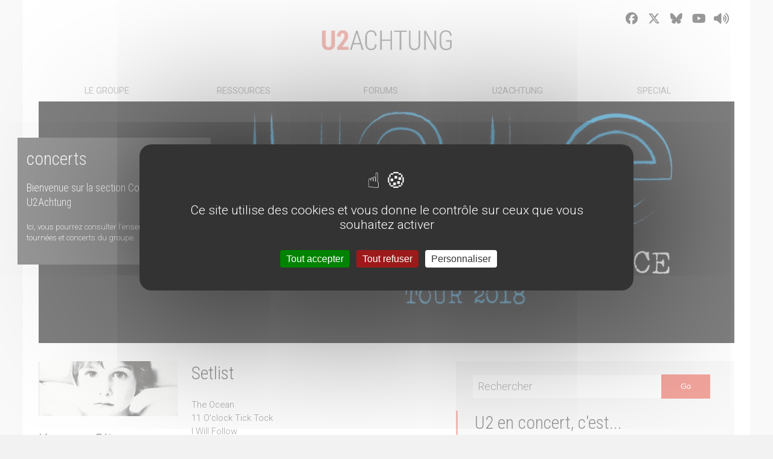

--- FILE ---
content_type: text/html
request_url: https://www.u2achtung.com/pages/concerts/detail_concert.php?idshow=175
body_size: 23356
content:
<html lang="fr">
<head>
<meta charset="utf-8">
<meta name="google-site-verification" content="qB48zi03V8pigdtaTJzotMRNH3BZTRIccbwScMS_d5I" />
<meta name="viewport" content="user-scalable=no, initial-scale=1.0, minimum-scale=1.0, maximum-scale=1.0, width=device-width"> 
<meta https:s:-equiv="Content-Type" content="text/html; charset=utf-8" />
<meta name="author" content="Team U2Achtung">
<meta name="description" content="Tout sur U2 en français : actualité, biographie, discographie, paroles et traductions, photos, forum, dates de concert, rumeurs...">
<meta name="keywords" content="U2, u2, france, francais, francophone, bono, edge, the edge, larry mullen, adam clayton, concert, concerts, tournée, tour, 2005, boy, october, war, red, sky, vertigo tour, paris, stade de france, nice, nikaia, nikaïa, how to dismantle an atomic bomb, atomic bomb, dismantle, htdaab, vertigo, all because of you, sometimes you can't make it on your own,  zoo, zootv, pop, popmart, elevation, irlande, photos, images, artistes, musique, rock, médias, chat, news, actualité, info, information, forum, fanclub, club, achtung awards, awards, tournee 2005, rss, collectors, hudeux, innocence, experience, songs of innocence">
<meta name="rating" content="general">
<meta name="robots" content="all">
<link rel="home" href="https://www.u2achtung.com">

<title>- U2 Achtung - Tout sur U2 en français</title>
<link rel="stylesheet" type="text/css" href="https://fonts.googleapis.com/css?family=Roboto:400,300,100,500,700|Roboto+Condensed:400,300,700" >

<link rel="apple-touch-icon" sizes="57x57" href="https://www.u2achtung.com/favicons/apple-touch-icon-57x57.png">
<link rel="apple-touch-icon" sizes="114x114" href="https://www.u2achtung.com/favicons/apple-touch-icon-114x114.png">
<link rel="apple-touch-icon" sizes="72x72" href="https://www.u2achtung.com/favicons/apple-touch-icon-72x72.png">
<link rel="apple-touch-icon" sizes="144x144" href="https://www.u2achtung.com/favicons/apple-touch-icon-144x144.png">
<link rel="apple-touch-icon" sizes="60x60" href="https://www.u2achtung.com/favicons/apple-touch-icon-60x60.png">
<link rel="apple-touch-icon" sizes="120x120" href="https://www.u2achtung.com/favicons/apple-touch-icon-120x120.png">
<link rel="apple-touch-icon" sizes="76x76" href="https://www.u2achtung.com/favicons/apple-touch-icon-76x76.png">
<link rel="apple-touch-icon" sizes="152x152" href="https://www.u2achtung.com/favicons/apple-touch-icon-152x152.png">
<link rel="apple-touch-icon" sizes="180x180" href="https://www.u2achtung.com/favicons/apple-touch-icon-180x180.png">
<link rel="icon" type="image/png" href="https://www.u2achtung.com/favicons/favicon-160x160.png" sizes="160x160">
<link rel="icon" type="image/png" href="https://www.u2achtung.com/favicons/favicon-96x96.png" sizes="96x96">
<link rel="icon" type="image/png" href="https://www.u2achtung.com/favicons/favicon-16x16.png" sizes="16x16">
<link rel="icon" type="image/png" href="https://www.u2achtung.com/favicons/favicon-32x32.png" sizes="32x32">
<meta name="msapplication-TileColor" content="#b91d47">
<meta name="msapplication-TileImage" content="https://www.u2achtung.com/favicons/mstile-144x144.png">

<link href="https://www.u2achtung.com/css/reset.css" rel="stylesheet" type="text/css" />
<link href="https://www.u2achtung.com/css/skin.css" rel="stylesheet" type="text/css" />
<link href="https://www.u2achtung.com/css/skin.css" rel="stylesheet" type="text/css" />

<script src="https://www.u2achtung.com/js/jquery.min.js"></script>
<script src="https://www.u2achtung.com/js/jquery-ui.min.js"></script>
<script async src="https://www.u2achtung.com/js/jquery.countdown.min.js"></script>
<script async src="https://www.u2achtung.com/js/jquery.tweet.js"></script> 
<script async src="https://www.u2achtung.com/js/script.js"></script>   
<noscript>Votre navigateur ne supporte pas JavaScript !</noscript>
<link rel="shortcut icon" href="https://www.u2achtung.com/img/0-global/favicon.ico" >
<link rel="canonical" href="https://www.u2achtung.com/pages/concerts/detail_concert.php" />

<!--
<link rel="stylesheet" href="https://www.u2achtung.com/fonts/font-awesome/css/font-awesome.min.css">
-->

<!-- Fontawesome -->
 <!-- add the core fontawesome file -->
    <link href="https://www.u2achtung.com/fonts/fontawesome-free-6.7.1-web/css/fontawesome.css" rel="stylesheet">

    <!-- Your Version 4 js file gets replaced with the .css files for the styles you want to use -->
    <!-- In this example, we added the Solid and Brands styles, but you can add any or all of the styles -->
    <link href="https://www.u2achtung.com/fonts/fontawesome-free-6.7.1-web/css/solid.css" rel="stylesheet">
    <link href="https://www.u2achtung.com/fonts/fontawesome-free-6.7.1-web/css/brands.css" rel="stylesheet">

    <!-- support v4 icon references/syntax for Web Fonts
    <link href="https://www.u2achtung.com/fonts/fontawesome-free-6.7.1-web/css/v4-shims.css" rel="stylesheet" />
	 -->

<!-- Christmas snow!
<script src="https://www.u2achtung.com/js/jquery.snow/jquery.snow.js"></script>
<script type="module" src="https://www.u2achtung.com/js/snow.js/index.js" defer></script>
 -->
<!-- Recaptcha -->
<script src='https://www.google.com/recaptcha/api.js'></script>
<script src="https://www.u2achtung.com/js/tarteaucitron/tarteaucitron.js"></script>
<script type="text/javascript">
        (tarteaucitron.job = tarteaucitron.job || []).push('facebook');
		(tarteaucitron.job = tarteaucitron.job || []).push('twitterwidgetsapi');
        </script>
 <script type="text/javascript">
        tarteaucitron.init({
    	  "privacyUrl": "", /* Privacy policy url */
          "bodyPosition": "bottom", /* or top to bring it as first element for accessibility */

    	  "hashtag": "#tarteaucitron", /* Open the panel with this hashtag */
    	  "cookieName": "tarteaucitron", /* Cookie name */
    
    	  "orientation": "middle", /* Banner position (top - bottom) */
       
          "groupServices": false, /* Group services by category */
          "showDetailsOnClick": true, /* Click to expand the description */
          "serviceDefaultState": "wait", /* Default state (true - wait - false) */
                           
    	  "showAlertSmall": false, /* Show the small banner on bottom right */
    	  "cookieslist": false, /* Show the cookie list */
                           
          "closePopup": false, /* Show a close X on the banner */

          "showIcon": true, /* Show cookie icon to manage cookies */
          //"iconSrc": "", /* Optionnal: URL or base64 encoded image */
          "iconPosition": "BottomRight", /* BottomRight, BottomLeft, TopRight and TopLeft */

    	  "adblocker": false, /* Show a Warning if an adblocker is detected */
                           
          "DenyAllCta" : true, /* Show the deny all button */
          "AcceptAllCta" : true, /* Show the accept all button when highPrivacy on */
          "highPrivacy": true, /* HIGHLY RECOMMANDED Disable auto consent */
          "alwaysNeedConsent": false, /* Ask the consent for "Privacy by design" services */
                           
    	  "handleBrowserDNTRequest": false, /* If Do Not Track == 1, disallow all */

    	  "removeCredit": false, /* Remove credit link */
    	  "moreInfoLink": true, /* Show more info link */

          "useExternalCss": false, /* If false, the tarteaucitron.css file will be loaded */
          "useExternalJs": false, /* If false, the tarteaucitron.js file will be loaded */

    	  //"cookieDomain": ".my-multisite-domaine.fr", /* Shared cookie for multisite */
                          
          "readmoreLink": "", /* Change the default readmore link */

          "mandatory": true, /* Show a message about mandatory cookies */
          "mandatoryCta": true, /* Show the disabled accept button when mandatory on */
    
          //"customCloserId": "", /* Optional a11y: Custom element ID used to open the panel */
          
          "googleConsentMode": true, /* Enable Google Consent Mode v2 for Google ads and GA4 */
          
          "partnersList": false /* Show the number of partners on the popup/middle banner */
        });
        </script>
<script>


	// Mise en conformité CNIL
	// Remplacez la valeur UA-XXXXXX-Y par l'identifiant analytics de votre site.
/*gaProperty = 'UA-67035742-1'

// Désactive le tracking si le cookie d’Opt-out existe déjà.

var disableStr = 'ga-disable-' + gaProperty;

if (document.cookie.indexOf('hasConsent=false') > -1) {
window[disableStr] = true;
}
//Cette fonction retourne la date d’expiration du cookie de consentement 

function getCookieExpireDate() { 
 var cookieTimeout = 34214400000;// Le nombre de millisecondes que font 13 mois 
 var date = new Date();
date.setTime(date.getTime()+cookieTimeout);
var expires = "; expires="+date.toGMTString();
return expires;
}

// Cette fonction est appelée pour afficher la demande de consentement
function askConsent(){
    var bodytag = document.getElementsByTagName('body')[0];
    var div = document.createElement('div');
    div.setAttribute('id','cookie-banner');
    div.setAttribute('width','70%');
    // Le code HTML de la demande de consentement
    // Vous pouvez modifier le contenu ainsi que le style
    div.innerHTML =  '<div style="background-color:#ffffff">Ce site utilise Google Analytics.\
    En continuant à naviguer, vous nous autorisez à déposer des cookies à des fins de \
    mesure d\'audience.  Pour s\'opposer à ce dépôt vous pouvez cliquer  \
    <a href="javascript:gaOptout()">ici</a>.</div>';          
    bodytag.insertBefore(div,bodytag.firstChild); // Ajoute la bannière juste au début de la page 
    document.getElementsByTagName('body')[0].className+=' cookiebanner';              
}
      
      
// Retourne la chaine de caractère correspondant à nom=valeur
function getCookie(NomDuCookie)  {
    if (document.cookie.length > 0) {        
        begin = document.cookie.indexOf(NomDuCookie+"=");
        if (begin != -1)  {
            begin += NomDuCookie.length+1;
            end = document.cookie.indexOf(";", begin);
            if (end == -1) end = document.cookie.length;
            return unescape(document.cookie.substring(begin, end)); 
        }
     }
    return null;
}
   
// Fonction d'effacement des cookies   
function delCookie(name )   {
    path = ";path=" + "/";
    domain = ";domain=" + "."+document.location.hostname;
    var expiration = "Thu, 01-Jan-1970 00:00:01 GMT";       
    document.cookie = name + "=" + path + domain + ";expires=" + expiration;
}
  
// Efface tous les types de cookies utilisés par Google Analytics    
function deleteAnalyticsCookies() {
    var cookieNames = ["__utma","__utmb","__utmc","__utmz","_ga"]
    for (var i=0; i<cookieNames.length; i++)
        delCookie(cookieNames[i])
}
   
// La fonction d'opt-out   
function gaOptout() {
    document.cookie = disableStr + '=true;'+ getCookieExpireDate() +' ; path=/';       
    document.cookie = 'hasConsent=false;'+ getCookieExpireDate() +' ; path=/';
    var div = document.getElementById('cookie-banner');
    // Ci dessous le code de la bannière affichée une fois que l'utilisateur s'est opposé au dépôt
    // Vous pouvez modifier le contenu et le style
    if ( div!= null ) div.innerHTML = '<div style="background-color:#ffffff"> Vous vous êtes opposé \
    au dépôt de cookies de mesures d\'audience dans votre navigateur </div>'
    window[disableStr] = true;
    deleteAnalyticsCookies();
}

//Ce bout de code vérifie que le consentement n'a pas déjà été obtenu avant d'afficher
// la baniére
var consentCookie =  getCookie('hasConsent');
if (!consentCookie) {//L'utilisateur n'a pas encore de cookie de consentement
 var referrer_host = document.referrer.split('/')[2]; 
   if ( referrer_host != document.location.hostname ) { //si il vient d'un autre site
   //on désactive le tracking et on affiche la demande de consentement            
     window[disableStr] = true;
     window[disableStr] = true;
     window.onload = askConsent;
   } else { //sinon on lui dépose un cookie 
      document.cookie = 'hasConsent=true; '+ getCookieExpireDate() +' ; path=/'; 
   }
}

  (function(i,s,o,g,r,a,m){i['GoogleAnalyticsObject']=r;i[r]=i[r]||function(){
  (i[r].q=i[r].q||[]).push(arguments)},i[r].l=1*new Date();a=s.createElement(o),
  m=s.getElementsByTagName(o)[0];a.async=1;a.src=g;m.parentNode.insertBefore(a,m)
  })(window,document,'script','//www.google-analytics.com/analytics.js','ga');

  ga('create', 'UA-67035742-1', 'auto');
  ga('send', 'pageview');
*/
 $( document ).ready(function() {
 var number = Math.floor(Math.random() * 6);
 var img = 'banner'+number+'.jpg';
 //var img = 'xmas2022.jpg';
 var url = '../../img/0-global/banner/'+img;
 //var url = '../../img/0-global/banner/end2017.png';
 $('#banner').css("background-image", "url("+url+")");  
 });



</script>	
</head>
<body>
<div id="snow"></div>
<div id="global">
	
		<!-- HEADER -->
		<header>	
			<!-- AMUNDAIN : Passage d'un div d'affichage du logo à un hyperlink permettant le retour à l'accueil du site-->
			<a href="https://www.u2achtung.com/" title="U2Achtung" id="logo">U2Achtung</a>
      <style>
      #getting-started {  

  color: #e74c3c;  
  font-size: 14px; 
  font-family: 'Lato', Arial;
  font-weight: 500;
  text-align: right; 
  padding:8px 8px 0 0;
}
</style>      
			<div id="social" class="social-links">
			<!--
				<a href="https://www.u2achtung.com/rss.php" title="U2Achtung en flux RSS" target="_blank"><i class="fa fa-rss"></i></a>
			-->
				<a href="https://www.facebook.com/u2achtung" title="U2Achtung sur Facebook" target="_blank"><i class="fa-brands fa-facebook"></i></a>
				<a href="https://x.com/U2Achtung_" title="U2Achtung sur X" target="_blank"><i class="fa-brands fa-x-twitter"></i></a>
				<a href="https://bsky.app/profile/u2achtung.com" title="U2Achtung sur Bluesky" target="_blank"><i class="fa-brands fa-bluesky"></i></a>
				<a href="https://www.youtube.com/channel/UCga8ycQO8QmYT7TI4h1TiXQ" title="U2AchtungTV sur YouTube" target="_blank"><i class="fa-brands fa-youtube"></i></a>
				<a href="#"><i class="fa fa-volume-up" title="Ecoutez U2Radio player" onclick="window.open('https://radio.U-2.im/player.php', 'player', 'menubar=no,location=yes,resizable=yes,scrollbars=no,status=no, width=450, height=300');" data-wpel-link="internal"></i></a>
			</div>
			
		</header>
			<nav>	
				<ul id="menuDeroulant" class="desktop">
	 <li>
	  <a href="#">LE GROUPE</a>
	  <ul class="sousMenu">
	   <li><a href="https://www.u2achtung.com/pages/groupe/fullNews.php">News</a></li>
	   <li><a href="https://www.u2achtung.com/pages/groupe/biographies.php">Biographies</a></li>
	   <li><a href="https://www.u2achtung.com/pages/concerts/concerts.php">U2 en tourn&eacute;e</a></li>
	   <li><a href="https://www.u2achtung.com/pages/groupe/faq.php">U2 en vrac</a></li>
	   <li><a href="https://www.u2achtung.com/pages/groupe/soutien.php">U2 soutient</a></li>
	   
	  </ul>
	 </li>
	 <li>
	  <a href="#">RESSOURCES</a>
	  <ul class="sousMenu">
	   <li><a href="https://www.u2achtung.com/pages/ressources/discographie.php?genre=album">Discographie</a></li>
	   <li><a href="https://www.u2achtung.com/pages/ressources/track.php">Paroles</a></li>
	   <li><a href="https://www.u2achtung.com/pages/ressources/videographie.php">Vid&eacute;ographie</a></li>
	   <li><a href="https://www.u2achtung.com/pages/ressources/bibliographie.php">Bibliographie</a></li>
		</ul>
	</li>
	<li>
	  <a href="https://www.u2achtung.com/pages/communaute/forums/">FORUMS</a>
	  <!--
	  <ul class="sousMenu">
	   <li><a href="https://www.u2achtung.com/pages/communaute/forums/">Forums</a></li>
	 </ul>
	 -->
	 </li>
	 
	 
	  <li>
	  <a href="#">U2ACHTUNG</a>
	  <ul class="sousMenu">
	   <li><a href="https://www.u2achtung.com/pages/u2achtung/team.php">Team & Contact</a></li>
	   <!--<li><a href="https://www.u2achtung.com/pages/u2achtung/newsletter.php">Newsletter</a></li>-->
	   <li><a href="https://www.u2achtung.com/pages/u2achtung/favoris.php">Favoris & Partenaires</a></li>
	 </ul>
	 </li>
	 
	 
	  <li>
	  <a href="#">SPECIAL</a>
	  <ul class="sousMenu">
	  <!--
	   <li><a href="pages/special/artiste.php">Artiste du moment</a></li>
	  -->
	   <li><a href="https://www.u2achtung.com/pages/special/interviews.php">Interviews</a></li>
	   <!--<li><a href="http://events.u2achtung.com/u2awards/">Achtung Awards</a></li>-->
	   <li><a href="https://www.u2achtung.com/pages/special/concours.php">Concours</a></li>
	   <li><a href="https://www.u2achtung.com/pages/special/minisites.php">Minisites &eacute;v&eacute;nements</a></li>
	 </ul>
	 </li>
	 
	 
<!--
	 <li>
      <a href="#">LE CLUB</a>
	  <ul class="sousMenu">
	   <li><a href="http://www.u2achtung.org/index.php?section=conex">Se connecter</a></li>
	   <li><a href="http://www.u2achtung.org/pages/inscription/inscription.php">S'inscrire</a></li>
	   <li><a href="https://www.u2achtung.com/pages/club">Les avantages</a></li>
	 </ul>
	 </li>
-->
	 	
<!-- 
	 <li>
      <a href="#">LE CLUB</a>
	  <ul class="sousMenu">
	   <li><a href="https://www.u2achtung.com/pages/portail/compte.php">Mon Compte</a></li>
	   <li><a href="https://www.u2achtung.com/pages/club">Les avantages</a></li>
	   <li><a href="https://www.u2achtung.com/pages/portail/deconnexion.php">Se déconnecter</a></li>
	 </ul>
	 </li>
-->
	 	 




</ul><!-- menuDeroulant -->


<select ONCHANGE="location = this.options[this.selectedIndex].value;" class="mobile"  style="width:60%;  margin:auto;">

	<option value="" selected="selected">Navigation</option>
	<option value="">LE GROUPE</option>
	<option value="https://www.u2achtung.com/pages/groupe/fullNews.php">- News</option>
	<option value="https://www.u2achtung.com/pages/groupe/biographies.php">- Biographies</option>
	<option value="https://www.u2achtung.com/pages/concerts/concerts.php">- U2 en tourn&eacute;e</option>
	<option value="https://www.u2achtung.com/pages/groupe/faq.php">- U2 en vrac</option>
	<option value="https://www.u2achtung.com/pages/groupe/soutien.php">- U2 soutient</option>

	<option value="">RESSOURCES</option>
	<option value="https://www.u2achtung.com/pages/ressources/discographie.php?genre=album">- Discographie</option>
	<option value="https://www.u2achtung.com/pages/ressources/track.php">- Paroles</option>
	<option value="https://www.u2achtung.com/pages/ressources/videographie.php">- Vid&eacute;ographie</option>
	<option value="https://www.u2achtung.com/pages/ressources/bibliographie.php">- Bibliographie</option>

	<option value="">COMMUNAUTE</option>
	<option value="https://www.u2achtung.com/pages/communaute/forums">- Forums</option>

	<option value="">U2ACHTUNG</option>
	<option value="https://www.u2achtung.com/pages/u2achtung/team.php">- Team & Contact</option>
	<!--<option value="https://www.u2achtung.com/pages/u2achtung/newsletter.php">- Newsletter</option>-->
	<option value="https://www.u2achtung.com/pages/u2achtung/favoris.php">- Favoris & Partenaires</option>

	<option value="">SPECIAL</option>
	<option value="https://www.u2achtung.com/pages/special/artiste.php"> - Artiste du moment</option>
	<option value="https://www.u2achtung.com/pages/special/interviews.php"> - Interviews</option>
	<!--<option value="http://events.u2achtung.com/u2awards/">- Achtung Awards</option>-->
	<option value="https://www.u2achtung.com/pages/special/concours.php">- Concours</option>
	<option value="https://www.u2achtung.com/pages/special/minisites.php">- Minisites &eacute;v&eacute;nements</option>

</select>
			</nav>


	


<div id="banner">

		<div id="reseaux"></div>
		
		<div id="news_bloc">
			<h1>concerts</h1>
			<h2>Bienvenue sur la section Concerts de U2Achtung</h2>
			<p>Ici, vous pourrez consulter l'ensemble des tourn&eacute;es et concerts du groupe.</p>
		</div>
	
	</div><!-- /banner -->
			
	<div id="content">
	
	<section id="left_wrapper">
	
<div class="discography_albums_cover">
			<img src="https://www.u2achtung.com/img/1-groupe/concerts/boy.png" />
			<p><h3 id="bio">Kansas City</h3></p>
            USA<br />
            06/04/1981<br />
            Uptown Theater <br />
			<p>
									
			</p>            
            </div>  
            <div class="discography_albums_tracklist">       

<!-- INFO SETLIST -->
<h3>Setlist</h3>
<p>The Ocean<br />
11 O'clock Tick Tock<br />
I Will Follow<br />
An Cat Dubh<br />
Into The Heart<br />
Another Time, Another Place<br />
The Cry -> The Electric Co.<br />
Things To Make And Do<br />
Stories For Boys<br />
Boy-Girl<br />
Out Of Control<br />
<br />
A Day Without Me<br />
11 O'clock Tick Tock<br />
The Ocean<br />
I Will Follow </p></div>

  </section>

	<aside>
			<section>
<div class="desktop" id="search">
		<form class="form" action="https://www.u2achtung.com/pages/search/results.php" method="GET">
			<div class="recherche">
				<input type="search" name="keyword" id="keyword" placeholder="Rechercher">
				<button>Go</button>
			</div>
		</form>
		
</div>
					
				<H4>U2 en concert, c'est...</h4>
				<div class="bloc_aside">
					<ul>
					   <li>18 tournées</li>
					   <li>71 pays</li>
					   <li>378 villes</li>
					   <li>1609 concerts</li>
					   <li>48 ans de bonheur </li>
					</ul>
				</div>
				
				<h4>tournées</h4>
				<div class="bloc_aside">
				<ul>

                
<li><a href="concerts.php?tour=1">Early Days</a></li><li><a href="concerts.php?tour=2">Boy Tour</a></li><li><a href="concerts.php?tour=3">October Tour</a></li><li><a href="concerts.php?tour=4">War Tour</a></li><li><a href="concerts.php?tour=5">Unforgettable Fire Tour</a></li><li><a href="concerts.php?tour=6">Conspiracy Of Hope Tour</a></li><li><a href="concerts.php?tour=7">Joshua Tree Tour</a></li><li><a href="concerts.php?tour=8">Lovetown Tour</a></li><li><a href="concerts.php?tour=9">Zoo TV Tour</a></li><li><a href="concerts.php?tour=10">PopMart Tour</a></li><li><a href="concerts.php?tour=11">Elevation Tour</a></li><li><a href="concerts.php?tour=12">Vertigo Tour</a></li><li><a href="concerts.php?tour=13">360&deg; Tour</a></li><li><a href="concerts.php?tour=18">iNNOCENCE + eXPERIENCE Tour</a></li><li><a href="concerts.php?tour=19">Joshua Tree Tour 2017</a></li><li><a href="concerts.php?tour=21">The Joshua Tree 2019</a></li><li><a href="concerts.php?tour=20">eXPERIENCE + iNNOCENCE Tour</a></li><li><a href="concerts.php?tour=22">U2:UV</a></li>               
			</ul>
		</div>

	
			</section>
	</aside>
		
	<div class="clear"></div>
		
	</div><!-- /content -->	
	
		</div><!-- /global -->
<footer>
	<div id="footer_content">
		<div id="footer_left">&copy; 2014 U2Achtung - <a href="https://www.u2achtung.com/pages/mentions.php" style="color:white;">Mentions légales</a></div>
		<div id="footer_right">
			<a href="http://events.u2achtung.com/u2awards/" style="color:white;">Achtung Awards</a> 
			<!-- 
			<a href="http://www.achtungbootlegs.com" style="color:white;">Achtung Bootlegs</a>
			-->
			<BR>
			Une news &agrave; nous soumettre ? <a href="https://www.u2achtung.com/pages/u2achtung/team.php#contact" style="color:rgba(231, 76, 60,0.7);">C'est ici</a>
		</div>
	</div>
</footer>



</body>
</html>	

</body>
</html>


--- FILE ---
content_type: text/css
request_url: https://www.u2achtung.com/css/reset.css
body_size: 5096
content:
/* http://meyerweb.com/eric/tools/css/reset/ 
   v2.0 | 20110126
   License: none (public domain)
*/
html, body, div, span, applet, object, iframe,
h1, h2, h3, h4, h5, h6, p, blockquote, pre,
a, abbr, acronym, address, big, cite, code,
del, dfn, em, img, ins, kbd, q, s, samp,
small, strike, strong, sub, sup, tt, var,
b, u, i, center,
dl, dt, dd, ol, ul, li,
fieldset, form, label, legend,
table, caption, tbody, tfoot, thead, tr, th, td,
article, aside, canvas, details, embed, 
figure, figcaption, footer, header, hgroup, 
menu, nav, output, ruby, section, summary,
time, mark, audio, video {
	margin: 0;
	padding: 0;
	border: 0;
	font-size: 100%;
	vertical-align: baseline;
}

/* HTML5 display-role reset for older browsers */
article, aside, details, figcaption, figure, 
footer, header, hgroup, menu, nav, section {
	display: block;
}

ol, ul {
	list-style: none;
}
blockquote, q {
	quotes: none;
}
blockquote:before, blockquote:after,
q:before, q:after {
	content: '';
	content: none;
}
table {
	border-collapse: collapse;
	border-spacing: 0;
}

.social-links a i{
	text-align: center;
	float: left;
	width: 30px;
	height: 30px;
	/*border: 1px solid #909090;*/
	border-radius: 100%;
	margin-right: 7px; /*space between*/
	font-size: 20px;
    line-height: 32px;
	/*color: white;*/
}

/*.fa-rss {
	background-color: #e74c3c
}
.fa-facebook {
	background-color: #3B5998
}

.fa-google-plus {
	background-color: #dc4a38
}
.fa-x-twitter {
    background-color: #00acee
}
.fa-youtube-play {
    background-color: #E02B20
}
.fa-volume-up {
	color: yellow;
    background-color: #FDDA35
}*/

@font-face {
	font-family: "Flaticon";
	src: url("../fonts/flaticon.eot");
	src: url("../fonts/flaticon.eot#iefix") format("embedded-opentype"),
	url("../fonts/flaticon.woff") format("woff"),
	url("../fonts/flaticon.ttf") format("truetype"),
	url("../fonts/flaticon.svg") format("svg");
	font-weight: normal;
	font-style: normal;
}


[class^="flaticon-"]:before, [class*=" flaticon-"]:before,
[class^="flaticon-"]:after, [class*=" flaticon-"]:after {   
font-family: Flaticon;
font-size: 26px;
font-style: normal;
margin-left: 5px;
}


.flaticon-facebook3:before {
	content: "\e000";
	color: #3B5998
}
.flaticon-google21:before {
	content: "\e001";
	color: #dc4a38
}
.flaticon-rss23:before {
	content: "\e002";
	color: #e74c3c
}
.flaticon-social71:before {
	content: "\e003";
    color: #00acee
}
.u2radio {
    background: url(../img/u2radio.jpg) no-repeat;
    display: block;
    height: 50px;
    margin-left: 45px;
}

input:focus{
   outline:none;
  }
